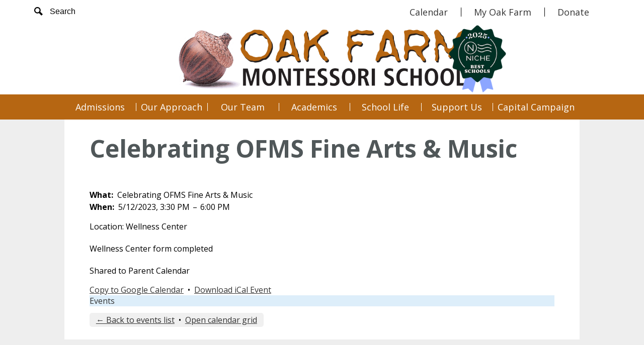

--- FILE ---
content_type: text/css
request_url: https://www.oakfarm.org/shared/main.css
body_size: 9242
content:
@charset "UTF-8";
@import url("https://fonts.googleapis.com/css2?family=Open+Sans+Condensed:wght@300;700&family=Open+Sans:ital,wght@0,400;0,700;1,400;1,700&display=swap");
body, body .dark, body .light, body table, body .neutral, body .pale {
  font-family: "Open Sans", sans-serif;
  font-size: 100%;
}

html {
  height: 100%;
}
body {
  display: -webkit-box;
  display: -webkit-flex;
  display: -ms-flexbox;
  display: flex;
  -webkit-box-direction: normal;
  -webkit-box-orient: vertical;
  -webkit-flex-direction: column;
  -ms-flex-direction: column;
  flex-direction: column;
  height: 100%;
  margin: 0;
}

.site-header,
.site-footer {
  -webkit-box-flex: none;
  -webkit-flex: none;
  -ms-flex: none;
  flex: none;
  z-index: 9;
}

.site-content {
  -webkit-box-flex: 1;
  -webkit-flex: 1 0 auto;
  -ms-flex: 1 0 auto;
  flex: 1 0 auto;
}
.site-content:focus {
  outline: none;
}

body {
  min-width: 320px;
  background-color: rgb(255, 255, 255);
  color: rgb(0, 0, 0);
}

.site-header {
  display: -webkit-box;
  display: -webkit-flex;
  display: -ms-flexbox;
  display: flex;
  -webkit-box-direction: normal;
  -webkit-box-orient: vertical;
  -webkit-flex-direction: column;
  -ms-flex-direction: column;
  flex-direction: column;
  -webkit-box-align: center;
  -ms-flex-align: center;
  -webkit-align-items: center;
  align-items: center;
  position: relative;
  z-index: 99;
}
.site-header .header-main-inner {
  box-sizing: border-box;
  margin-left: auto;
  margin-right: auto;
  width: 100%;
  max-width: 1024px;
  display: -webkit-box;
  display: -webkit-flex;
  display: -ms-flexbox;
  display: flex;
  -webkit-box-direction: normal;
  -webkit-box-orient: vertical;
  -webkit-flex-direction: column;
  -ms-flex-direction: column;
  flex-direction: column;
  -webkit-box-align: center;
  -ms-flex-align: center;
  -webkit-align-items: center;
  align-items: center;
  position: relative;
}
.site-header .skip-to-content-link {
  position: absolute;
  width: 1px;
  height: 1px;
  margin: -1px;
  padding: 0;
  border: 0;
  overflow: hidden;
  clip: rect(0 0 0 0);
}
.site-header .skip-to-content-link:focus {
  position: absolute;
  top: 0;
  left: 0;
  width: auto;
  height: auto;
  clip: auto;
}
.site-header .topbar {
  width: 100%;
}
@media screen and (min-width: 1024px) {
  .site-header .topbar {
    -webkit-box-ordinal-group: 0;
    -webkit-order: -1;
    -ms-flex-order: -1;
    order: -1;
  }
}
.site-header .topbar-inner {
  box-sizing: border-box;
  margin-left: auto;
  margin-right: auto;
  width: 100%;
  max-width: 1024px;
  display: -webkit-box;
  display: -webkit-flex;
  display: -ms-flexbox;
  display: flex;
  -ms-flex-pack: distribute;
  -webkit-justify-content: space-around;
  justify-content: space-around;
  -webkit-box-align: center;
  -ms-flex-align: center;
  -webkit-align-items: center;
  align-items: center;
  -webkit-flex-wrap: wrap;
  -ms-flex-wrap: wrap;
  flex-wrap: wrap;
}
.site-header .topbar-inner > * {
  margin-top: 5px;
  margin-bottom: 5px;
}
.site-header .header-secondary-nav .section-title {
  margin-top: 0;
  margin-bottom: 15px;
  font-weight: 400;
  font-size: 1.5rem;
}
.site-header .header-secondary-nav .links-list {
  margin: 0;
  padding: 0;
  list-style: none;
  display: -webkit-box;
  display: -webkit-flex;
  display: -ms-flexbox;
  display: flex;
  -webkit-box-pack: center;
  -ms-flex-pack: center;
  -webkit-justify-content: center;
  justify-content: center;
  -webkit-box-align: center;
  -ms-flex-align: center;
  -webkit-align-items: center;
  align-items: center;
  -webkit-flex-wrap: wrap;
  -ms-flex-wrap: wrap;
  flex-wrap: wrap;
}
.site-header .header-secondary-nav .link-item {
  padding: 0 8px;
}
.site-header .header-secondary-nav .link-item a {
  text-decoration: none;
}
.site-header .header-secondary-nav .link-item a:hover, .site-header .header-secondary-nav .link-item a:focus {
  text-decoration: underline;
}
.site-header .header-logo.logo-replacement a {
  background-repeat: no-repeat;
  background-position: center center;
  background-size: contain;
  display: block;
  overflow: hidden;
  height: 120px;
  width: 573px;
  max-width: 100%;
  white-space: nowrap;
  text-indent: 200%;
  font-size: 0.1rem;
  color: transparent;
  background-position: center center;
  background-repeat: no-repeat;
  background-image: url("/pics/header_logo.png");
}
.site-header .header-logo:not(.logo-replacement) a:before {
  content: "";
  display: block;
  -webkit-box-flex: none;
  -webkit-flex: none;
  -ms-flex: none;
  flex: none;
  background-repeat: no-repeat;
  background-position: center center;
  background-size: contain;
  width: 573px;
  height: 120px;
  margin-bottom: 15px;
  background-image: url("/pics/header_logo.png");
}
.site-header .header-title a {
  display: -webkit-inline-box;
  display: -webkit-inline-flex;
  display: -ms-inline-flexbox;
  display: inline-flex;
  -webkit-box-direction: normal;
  -webkit-box-orient: vertical;
  -webkit-flex-direction: column;
  -ms-flex-direction: column;
  flex-direction: column;
  -webkit-box-pack: center;
  -ms-flex-pack: center;
  -webkit-justify-content: center;
  justify-content: center;
  -webkit-box-align: center;
  -ms-flex-align: center;
  -webkit-align-items: center;
  align-items: center;
  max-width: 100%;
  text-decoration: none;
}
.site-header .header-title a .school-name-inner {
  max-width: 100%;
}
.site-header .marquee {
  white-space: nowrap;
  overflow: hidden;
  box-sizing: border-box;
}
.site-header .marquee .marquee-inner {
  display: inline-block;
  padding-left: 100%;
}
.site-header .marquee .marquee-inner:hover {
  animation-play-state: paused;
}
.site-header .marquee.marquee-speed-18 .marquee-inner {
  animation: marquee 15s linear infinite;
}
.site-header .marquee.marquee-speed-35 .marquee-inner {
  animation: marquee 30s linear infinite;
}
.site-header .marquee.marquee-speed-7 .marquee-inner {
  animation: marquee 7.5s linear infinite;
}
.site-header .marquee .marquee-content {
  float: left;
}
@keyframes marquee {
  0% {
    transform: translate(0, 0);
  }
  100% {
    transform: translate(-100%, 0);
  }
}
.site-header .sitenav.hamburger {
  width: 100%;
}
.site-header .sitenav.hamburger .nav-mobile-toggle {
  position: absolute;
  display: block;
  overflow: hidden;
  font-size: 0;
  border: none;
  background-color: transparent;
  cursor: pointer;
}
.site-header .sitenav.hamburger .nav-mobile-toggle .nav-mobile-toggle-inner {
  position: absolute;
  display: block;
  transition: 0.25s;
}
.site-header .sitenav.hamburger .nav-mobile-toggle:before, .site-header .sitenav.hamburger .nav-mobile-toggle:after {
  content: "";
  display: block;
  position: absolute;
  transition: 0.25s;
}
.site-header .sitenav.hamburger .nav-mobile-toggle.animated.open .nav-mobile-toggle-inner {
  transform: scaleX(0);
}
.site-header .sitenav.hamburger .nav-mobile-toggle.animated.open:before {
  transform: rotate(45deg);
}
.site-header .sitenav.hamburger .nav-mobile-toggle.animated.open:after {
  transform: rotate(-45deg);
}
.site-header .sitenav.hamburger .nav-menu {
  position: absolute;
  z-index: 99;
  width: 100%;
  overflow: hidden;
  max-height: 0;
  transition: max-height 0.8s;
}
.site-header .sitenav.hamburger.open .nav-menu {
  max-height: 2000px;
}
.site-header .sitenav.hamburger .nav-menu,
.site-header .sitenav.hamburger .sub-nav-group {
  margin: 0;
  padding: 0;
  list-style: none;
}
.site-header .sitenav.hamburger .nav-menu a,
.site-header .sitenav.hamburger .sub-nav-group a {
  display: -webkit-box;
  display: -webkit-flex;
  display: -ms-flexbox;
  display: flex;
  -webkit-box-align: center;
  -ms-flex-align: center;
  -webkit-align-items: center;
  align-items: center;
  padding: 0.5em;
  text-decoration: none;
}
.site-header .sitenav.hamburger .sub-nav {
  display: none;
}
.site-header .sitenav.hamburger .sub-nav a {
  padding-left: 1.5em;
}
.site-header .sitenav.hamburger .sub-nav.open {
  display: block;
}
.site-header .sitenav.hamburger .sub-nav .flyout-group {
  margin: 0;
  padding: 0;
  list-style: none;
}
.site-header .sitenav.hamburger .sub-nav .flyout-group a {
  padding-left: 2.5em;
}
.site-header .sitenav.column {
  width: 100%;
}
.site-header .sitenav.column .nav-mobile-toggle {
  position: absolute;
  display: block;
  overflow: hidden;
  font-size: 0;
  border: none;
  background-color: transparent;
  cursor: pointer;
}
.site-header .sitenav.column .nav-mobile-toggle .nav-mobile-toggle-inner {
  position: absolute;
  display: block;
  transition: 0.25s;
}
.site-header .sitenav.column .nav-mobile-toggle:before, .site-header .sitenav.column .nav-mobile-toggle:after {
  content: "";
  display: block;
  position: absolute;
  transition: 0.25s;
}
.site-header .sitenav.column .nav-mobile-toggle.animated.open .nav-mobile-toggle-inner {
  transform: scaleX(0);
}
.site-header .sitenav.column .nav-mobile-toggle.animated.open:before {
  transform: rotate(45deg);
}
.site-header .sitenav.column .nav-mobile-toggle.animated.open:after {
  transform: rotate(-45deg);
}
.site-header .sitenav.column .nav-menu {
  position: absolute;
  z-index: 99;
  width: 100%;
  overflow: hidden;
  max-height: 0;
  transition: max-height 0.8s;
}
.site-header .sitenav.column.open .nav-menu {
  max-height: 2000px;
}
.site-header .sitenav.column .nav-menu,
.site-header .sitenav.column .sub-nav-group {
  margin: 0;
  padding: 0;
  list-style: none;
}
.site-header .sitenav.column .nav-menu a,
.site-header .sitenav.column .sub-nav-group a {
  display: -webkit-box;
  display: -webkit-flex;
  display: -ms-flexbox;
  display: flex;
  -webkit-box-align: center;
  -ms-flex-align: center;
  -webkit-align-items: center;
  align-items: center;
  padding: 0.5em;
  text-decoration: none;
}
.site-header .sitenav.column .sub-nav {
  display: none;
}
.site-header .sitenav.column .sub-nav a {
  padding-left: 1.5em;
}
.site-header .sitenav.column .sub-nav.open {
  display: block;
}
.site-header .sitenav.column .sub-nav .flyout-group {
  margin: 0;
  padding: 0;
  list-style: none;
}
.site-header .sitenav.column .sub-nav .flyout-group a {
  padding-left: 2.5em;
}
@media screen and (max-width: 1023px) {
  .site-header .sitenav.column:not(.open) .nav-menu {
    visibility: hidden;
  }
}
@media screen and (min-width: 1024px) {
  .site-header .sitenav.column {
    position: static;
  }
  .site-header .sitenav.column .nav-mobile-toggle {
    display: none;
  }
  .site-header .sitenav.column .nav-menu {
    display: -webkit-box;
    display: -webkit-flex;
    display: -ms-flexbox;
    display: flex;
    box-sizing: border-box;
    margin-left: auto;
    margin-right: auto;
    width: 100%;
    max-width: 1024px;
    position: relative;
    max-height: none;
    overflow: visible;
  }
  .site-header .sitenav.column .sub-nav a {
    padding: 0.5em;
  }
}
.site-header .sitenav.column .nav-item {
  position: relative;
}
@media screen and (min-width: 1024px) {
  .site-header .sitenav.column {
    position: relative;
  }
  .site-header .sitenav.column .nav-menu {
    position: relative;
  }
  .site-header .sitenav.column .sub-nav-group {
    display: -webkit-box;
    display: -webkit-flex;
    display: -ms-flexbox;
    display: flex;
    -webkit-flex-wrap: wrap;
    -ms-flex-wrap: wrap;
    flex-wrap: wrap;
    width: 12.5em;
  }
  .site-header .sitenav.column .sub-nav {
    position: absolute;
  }
  .site-header .sitenav.column .sub-nav a {
    width: 11.5em;
  }
  .site-header .sitenav.column .sub-nav .flyout-group a {
    width: 10.5em;
    padding-left: 1.5em;
  }
}
.site-header .sitenav.megamenu {
  width: 100%;
}
.site-header .sitenav.megamenu .nav-mobile-toggle {
  position: absolute;
  display: block;
  overflow: hidden;
  font-size: 0;
  border: none;
  background-color: transparent;
  cursor: pointer;
}
.site-header .sitenav.megamenu .nav-mobile-toggle .nav-mobile-toggle-inner {
  position: absolute;
  display: block;
  transition: 0.25s;
}
.site-header .sitenav.megamenu .nav-mobile-toggle:before, .site-header .sitenav.megamenu .nav-mobile-toggle:after {
  content: "";
  display: block;
  position: absolute;
  transition: 0.25s;
}
.site-header .sitenav.megamenu .nav-mobile-toggle.animated.open .nav-mobile-toggle-inner {
  transform: scaleX(0);
}
.site-header .sitenav.megamenu .nav-mobile-toggle.animated.open:before {
  transform: rotate(45deg);
}
.site-header .sitenav.megamenu .nav-mobile-toggle.animated.open:after {
  transform: rotate(-45deg);
}
.site-header .sitenav.megamenu .nav-menu {
  position: absolute;
  z-index: 99;
  width: 100%;
  overflow: hidden;
  max-height: 0;
  transition: max-height 0.8s;
}
.site-header .sitenav.megamenu.open .nav-menu {
  max-height: 2000px;
}
.site-header .sitenav.megamenu .nav-menu,
.site-header .sitenav.megamenu .sub-nav-group {
  margin: 0;
  padding: 0;
  list-style: none;
}
.site-header .sitenav.megamenu .nav-menu a,
.site-header .sitenav.megamenu .sub-nav-group a {
  display: -webkit-box;
  display: -webkit-flex;
  display: -ms-flexbox;
  display: flex;
  -webkit-box-align: center;
  -ms-flex-align: center;
  -webkit-align-items: center;
  align-items: center;
  padding: 0.5em;
  text-decoration: none;
}
.site-header .sitenav.megamenu .sub-nav {
  display: none;
}
.site-header .sitenav.megamenu .sub-nav a {
  padding-left: 1.5em;
}
.site-header .sitenav.megamenu .sub-nav.open {
  display: block;
}
.site-header .sitenav.megamenu .sub-nav .flyout-group {
  margin: 0;
  padding: 0;
  list-style: none;
}
.site-header .sitenav.megamenu .sub-nav .flyout-group a {
  padding-left: 2.5em;
}
@media screen and (max-width: 1023px) {
  .site-header .sitenav.megamenu:not(.open) .nav-menu {
    visibility: hidden;
  }
}
@media screen and (min-width: 1024px) {
  .site-header .sitenav.megamenu {
    position: static;
  }
  .site-header .sitenav.megamenu .nav-mobile-toggle {
    display: none;
  }
  .site-header .sitenav.megamenu .nav-menu {
    display: -webkit-box;
    display: -webkit-flex;
    display: -ms-flexbox;
    display: flex;
    box-sizing: border-box;
    margin-left: auto;
    margin-right: auto;
    width: 100%;
    max-width: 1024px;
    position: relative;
    max-height: none;
    overflow: visible;
  }
  .site-header .sitenav.megamenu .sub-nav a {
    padding: 0.5em;
  }
}
@media screen and (min-width: 1024px) {
  .site-header .sitenav.megamenu .sub-nav {
    position: absolute;
    left: 0;
  }
  .site-header .sitenav.megamenu .sub-nav.open {
    display: -webkit-box;
    display: -webkit-flex;
    display: -ms-flexbox;
    display: flex;
    -webkit-box-align: start;
    -ms-flex-align: start;
    -webkit-align-items: flex-start;
    align-items: flex-start;
  }
  .site-header .sitenav.megamenu .sub-nav .sub-nav-group {
    display: -webkit-box;
    display: -webkit-flex;
    display: -ms-flexbox;
    display: flex;
    -webkit-flex-wrap: wrap;
    -ms-flex-wrap: wrap;
    flex-wrap: wrap;
    -webkit-box-flex: none;
    -webkit-flex: none;
    -ms-flex: none;
    flex: none;
  }
  .site-header .sitenav.megamenu .sub-nav .sub-nav-group > li {
    width: 100%;
  }
  .site-header .sitenav.megamenu .sub-nav .sub-nav-group > li a {
    margin: 0 1em;
  }
  .site-header .sitenav.megamenu .sub-nav .mm-extra-content {
    -webkit-box-flex: 1;
    -webkit-flex: 1;
    -ms-flex: 1;
    flex: 1;
  }
  .site-header .sitenav.megamenu .sub-nav .mm-image {
    width: 100%;
  }
}
@media screen and (min-width: 1024px) {
  .site-header .sitenav.megamenu .sub-nav {
    right: 0;
  }
}
@media screen and (max-width: 1023px) {
  .site-header .sitenav.megamenu .mm-extra-content {
    display: none;
  }
}
.site-header .sitenav.megamenu .contact-info {
  -webkit-box-direction: normal;
  -webkit-box-orient: vertical;
  -webkit-flex-direction: column;
  -ms-flex-direction: column;
  flex-direction: column;
  -webkit-box-align: start;
  -ms-flex-align: start;
  -webkit-align-items: flex-start;
  align-items: flex-start;
  margin: 1em;
}
.site-header .sitenav.megamenu .contact-info .header-contact-link {
  display: -webkit-inline-box;
  display: -webkit-inline-flex;
  display: -ms-inline-flexbox;
  display: inline-flex;
  padding: 0;
}
.site-header .sitenav.megamenu .map-container {
  position: relative;
  display: block;
  margin: 1em;
  min-height: 250px;
}
.site-header .sitenav.megamenu .map-container iframe {
  position: absolute;
  top: 0;
  left: 0;
  width: 100%;
  height: 100%;
}
@media screen and (min-width: 1024px) {
  .site-header .sitenav.megamenu .contact-info {
    margin: 0 0 0 1em;
    padding: 0.5em;
    width: 40% !important;
  }
  .site-header .sitenav.megamenu .map-container {
    margin: 0;
  }
}
@media screen and (max-width: 1023px) {
  .site-header .sitenav .icon-only svg {
    display: none;
  }
}
@media screen and (min-width: 1024px) {
  .site-header .sitenav .icon-only .nav-item-inner {
    display: block;
    width: 24px;
    height: 24px;
    overflow: hidden;
  }
  .site-header .sitenav .icon-only .nav-item-inner svg {
    display: block;
    width: 24px;
    height: 24px;
    margin: 0;
  }
}
@media screen and (min-width: 1024px) {
  .site-header.fixed-header {
    position: fixed;
    top: 0;
    left: 0;
    width: 100%;
  }
}

.content-pages-banner {
  -webkit-box-flex: none;
  -webkit-flex: none;
  -ms-flex: none;
  flex: none;
  background-repeat: no-repeat;
  background-position: center center;
  background-size: cover;
  width: 100%;
}
@media screen and (max-width: 1023px) {
  .content-pages-banner {
    display: none;
  }
}
.content-pages-banner .caption {
  position: absolute;
  width: 1px;
  height: 1px;
  margin: -1px;
  padding: 0;
  border: 0;
  overflow: hidden;
  clip: rect(0 0 0 0);
}

.index-title {
  position: absolute;
  width: 1px;
  height: 1px;
  margin: -1px;
  padding: 0;
  border: 0;
  overflow: hidden;
  clip: rect(0 0 0 0);
}

#content_main {
  position: relative;
  z-index: 9;
  padding-top: 25px;
  padding-bottom: 25px;
  padding-left: 5%;
  padding-right: 5%;
  min-height: 400px;
  overflow: visible;
  margin-top: 20px;
  margin-bottom: 20px;
  background-color: rgb(255, 255, 255);
  box-shadow: rgba(0, 0, 0, 0.15) 0 0 15px;
}
#content_main .pages-left-column-wrapper {
  overflow: hidden;
}
@media screen and (max-width: 1023px) {
  #content_main table {
    display: block;
    overflow-x: auto;
  }
  #content_main .bell-schedule {
    display: table;
  }
  #content_main .pages-column .stack-photo figcaption,
  #content_main .slideshow-wrapper .slide .slide-caption {
    font-size: 0.85em;
  }
  #content_main .video-list-top #controls2,
  #content_main .video-list-top #controls3 {
    width: auto;
  }
  #content_main #more-videos {
    display: none;
  }
  #content_main #staff_list_public .user-info-wrapper span[id*=staff] {
    display: block;
  }
  #content_main #staff_list_public .user-info-wrapper .user-position-public {
    display: block;
    margin-left: 0;
    width: 100%;
  }
  #content_main #staff_list_public .user-info-wrapper p {
    display: block;
    float: left;
    width: 100%;
  }
}
@media screen and (max-width: 767px) {
  #content_main .news-list article .column {
    width: 100%;
  }
  #content_main .show-news .attached-images {
    float: none;
    margin: 0 auto 1em;
  }
  #content_main .single-video #big-video,
  #content_main .below-start #big-video {
    width: 100% !important;
  }
  #content_main .video-list .thumb_wrap {
    display: block;
    float: none;
  }
  #content_main .video-list li .description {
    padding-left: 0;
  }
  #content_main .video-list li .video-list-date {
    padding-left: 0;
  }
  #content_main .bell-schedule {
    width: 100%;
  }
  #content_main .pages-column .stack-photo figcaption,
  #content_main .slideshow-wrapper .slide .slide-caption {
    font-size: 0.7em;
  }
  #content_main .video-list-top .controls,
  #content_main .video-list-top #controls2,
  #content_main .video-list-top #controls3 {
    display: none;
  }
  #content_main #album_thumbnails table img {
    width: 90%;
    height: auto;
    position: relative;
  }
  #content_main #edlio_search_form {
    max-width: 400px;
    width: auto;
  }
  #content_main #edlio_search_form input {
    width: 200px;
  }
  #content_main #contact_form {
    width: 100%;
  }
  #content_main #contact_form table {
    display: table;
    font-size: 12px;
    width: 280px !important;
  }
  #content_main #contact_form #f_name {
    width: 200px !important;
  }
  #content_main #contact_form #f_email {
    width: 200px !important;
  }
  #content_main #contact_form #f_message {
    width: 200px !important;
  }
  #content_main #calendar_wrapper .right-column {
    float: none;
    width: 100%;
  }
  #content_main #calendar_wrapper .right-column #calendar_grid table {
    display: table;
  }
  #content_main .pages-column .page-block-text,
  #content_main .pages-column .page-block-photos {
    width: 100%;
  }
  #content_main .pages-left-column-wrapper {
    margin-left: 0 !important;
    float: none;
  }
  #content_main .pages-left-column-wrapper .pages-left-column {
    margin-left: 0 !important;
  }
  #content_main .pages-right-column {
    float: none;
    width: 100% !important;
    margin: 0 auto;
    display: -webkit-box;
    display: -webkit-flex;
    display: -ms-flexbox;
    display: flex;
    -webkit-box-direction: normal;
    -webkit-box-orient: vertical;
    -webkit-flex-direction: column;
    -ms-flex-direction: column;
    flex-direction: column;
  }
}
.index #content_main {
  width: 100%;
  max-width: 100%;
  padding: 0;
  margin: 0;
}
#content_main .pages-content-wrapper {
  overflow: visible;
}
#content_main img.sub {
  border: none;
}
@media screen and (min-width: 1024px) {
  #content_main {
    box-sizing: border-box;
    margin-left: auto;
    margin-right: auto;
    width: 100%;
    max-width: 1024px;
    padding-left: 50px;
    padding-right: 50px;
  }
}
.index #content_main {
  background-color: transparent;
  box-shadow: none;
}
#content_main .right-column-page-navigation {
  margin-bottom: 1.25em;
}
@media screen and (max-width: 767px) {
  #content_main .right-column-page-navigation {
    margin: 20px auto;
  }
}
#content_main .right-column-page-navigation ul {
  margin: 0;
  padding: 0;
  list-style: none;
  margin: 0;
  padding: 0;
}
#content_main .right-column-page-navigation a {
  text-decoration: none;
  color: inherit;
  display: block;
  font-weight: 400;
  padding: 0.8em 6% 0.8em 10%;
  width: 84%;
  margin: 0;
  line-height: auto;
}
#content_main .right-column-page-navigation a:hover, #content_main .right-column-page-navigation a:focus {
  text-decoration: underline;
}
#content_main .right-column-page-navigation a .inner {
  text-decoration: none;
}
#content_main .right-column-page-navigation a .inner:hover, #content_main .right-column-page-navigation a .inner:focus {
  text-decoration: underline;
}

.homepage-row.bg-image,
.footer-row.bg-image {
  background-repeat: no-repeat;
  background-position: center center;
  background-size: cover;
}
.homepage-row *[class$=row-inner],
.footer-row *[class$=row-inner] {
  position: relative;
}
.homepage-row *[class$=-column],
.footer-row *[class$=-column] {
  -webkit-box-flex: 1;
  -webkit-flex: 1;
  -ms-flex: 1;
  flex: 1;
  max-width: 100%;
}
.homepage-row.convert-small *[class$=row-inner],
.footer-row.convert-small *[class$=row-inner] {
  display: -webkit-box;
  display: -webkit-flex;
  display: -ms-flexbox;
  display: flex;
}
@media screen and (min-width: 768px) {
  .homepage-row.convert-mid *[class$=row-inner],
  .footer-row.convert-mid *[class$=row-inner] {
    display: -webkit-box;
    display: -webkit-flex;
    display: -ms-flexbox;
    display: flex;
  }
  .homepage-row.convert-mid *[class$=row-inner] .content-container,
  .footer-row.convert-mid *[class$=row-inner] .content-container {
    width: 100%;
  }
}
@media screen and (min-width: 1024px) {
  .homepage-row.convert-large *[class$=row-inner],
  .footer-row.convert-large *[class$=row-inner] {
    display: -webkit-box;
    display: -webkit-flex;
    display: -ms-flexbox;
    display: flex;
  }
  .homepage-row.convert-large *[class$=row-inner] .content-container,
  .footer-row.convert-large *[class$=row-inner] .content-container {
    width: 100%;
  }
}
@media screen and (min-width: 1350px) {
  .homepage-row.convert-max *[class$=row-inner],
  .footer-row.convert-max *[class$=row-inner] {
    display: -webkit-box;
    display: -webkit-flex;
    display: -ms-flexbox;
    display: flex;
  }
  .homepage-row.convert-max *[class$=row-inner] .content-container,
  .footer-row.convert-max *[class$=row-inner] .content-container {
    width: 100%;
  }
}
@media screen and (min-width: 1024px) {
  .homepage-row.width-constrain-row *[class$=row-inner],
  .footer-row.width-constrain-row *[class$=row-inner] {
    box-sizing: border-box;
    margin-left: auto;
    margin-right: auto;
    width: 100%;
    max-width: 1024px;
  }
}
.homepage-row.padded-row,
.footer-row.padded-row {
  padding-left: 10px;
  padding-right: 10px;
}

.content-container {
  padding-top: 25px;
  padding-bottom: 25px;
}
.content-container a {
  text-decoration: none;
}
.content-container a:hover, .content-container a:focus {
  text-decoration: underline;
}
.content-container .section-title {
  margin-top: 0;
  margin-bottom: 25px;
  font-weight: 400;
  font-size: 2rem;
  text-align: center;
}
.content-container .section-title a {
  display: inline-block;
  width: auto;
  margin: 0;
  padding: 0;
  color: inherit;
}
.content-container .item-name {
  margin-top: 0;
}
.content-container .item-name a {
  color: inherit;
}
@media screen and (min-width: 768px) {
  .content-container {
    padding-top: 40px;
    padding-bottom: 40px;
  }
  .content-container .section-title {
    margin-bottom: 40px;
    font-size: 3rem;
  }
}

.item-summary {
  box-sizing: border-box;
  max-width: 100%;
  padding-left: 10px;
  padding-right: 10px;
}
@media screen and (min-width: 1024px) {
  .item-summary {
    padding-left: 0;
    padding-right: 0;
  }
}

.read-more-links-group {
  display: -webkit-box;
  display: -webkit-flex;
  display: -ms-flexbox;
  display: flex;
  -webkit-box-pack: center;
  -ms-flex-pack: center;
  -webkit-justify-content: center;
  justify-content: center;
}

.site-footer .footer-inner {
  box-sizing: border-box;
  margin-left: auto;
  margin-right: auto;
  width: 100%;
  max-width: 1024px;
  text-align: center;
}
.site-footer .footer-logo {
  display: -webkit-box;
  display: -webkit-flex;
  display: -ms-flexbox;
  display: flex;
  -webkit-box-direction: normal;
  -webkit-box-orient: vertical;
  -webkit-flex-direction: column;
  -ms-flex-direction: column;
  flex-direction: column;
  -webkit-box-align: center;
  -ms-flex-align: center;
  -webkit-align-items: center;
  align-items: center;
  -webkit-box-flex: none;
  -webkit-flex: none;
  -ms-flex: none;
  flex: none;
  margin-bottom: 15px;
}
.site-footer .footer-logo.logo-replacement {
  background-repeat: no-repeat;
  background-position: center center;
  background-size: contain;
  display: block;
  overflow: hidden;
  height: 90px;
  width: 426px;
  max-width: 100%;
  white-space: nowrap;
  text-indent: 200%;
  font-size: 0.1rem;
  color: transparent;
  background-position: center center;
  background-repeat: no-repeat;
  background-image: url("/pics/header_logo.png");
}
.site-footer .footer-logo:not(.logo-replacement):before {
  content: "";
  display: block;
  -webkit-box-flex: none;
  -webkit-flex: none;
  -ms-flex: none;
  flex: none;
  background-repeat: no-repeat;
  background-position: center center;
  background-size: contain;
  width: 426px;
  height: 90px;
  margin-bottom: 15px;
  background-image: url("/pics/header_logo.png");
}
@media screen and (min-width: 768px) {
  .site-footer .footer-logo:not(.logo-replacement).logo-orientation-horizontal {
    -webkit-box-direction: normal;
    -webkit-box-orient: horizontal;
    -webkit-flex-direction: row;
    -ms-flex-direction: row;
    flex-direction: row;
    -webkit-box-pack: center;
    -ms-flex-pack: center;
    -webkit-justify-content: center;
    justify-content: center;
  }
  .site-footer .footer-logo:not(.logo-replacement).logo-orientation-horizontal:before {
    margin-bottom: 0;
    margin-right: 15px;
  }
}
.site-footer .footer-title {
  font-size: 1.5rem;
}
@media screen and (min-width: 768px) {
  .site-footer .footer-title {
    font-size: 2.25rem;
  }
}
@media screen and (min-width: 1024px) {
  .site-footer .footer-title {
    font-size: 3rem;
  }
}
.site-footer .footer-title .school-name-inner {
  max-width: 100%;
}
.site-footer .footer-map-container {
  position: relative;
  height: 200px;
  width: 90%;
}
.site-footer .footer-map-container iframe {
  position: absolute;
  top: 0;
  left: 0;
  width: 100%;
  height: 100%;
}
@media screen and (min-width: 768px) {
  .site-footer .footer-map-container {
    width: 100%;
  }
}
.site-footer .footer-address {
  display: -webkit-box;
  display: -webkit-flex;
  display: -ms-flexbox;
  display: flex;
  -webkit-box-direction: normal;
  -webkit-box-orient: vertical;
  -webkit-flex-direction: column;
  -ms-flex-direction: column;
  flex-direction: column;
  -ms-flex-pack: distribute;
  -webkit-justify-content: space-around;
  justify-content: space-around;
  -webkit-box-align: center;
  -ms-flex-align: center;
  -webkit-align-items: center;
  align-items: center;
  -webkit-flex-wrap: wrap;
  -ms-flex-wrap: wrap;
  flex-wrap: wrap;
  margin-bottom: 15px;
  text-align: center;
}
.site-footer .footer-address .footer-info-block {
  max-width: 100%;
}
.site-footer .footer-address a {
  color: inherit;
}
.site-footer .footer-address svg {
  width: 12px;
  height: 12px;
  margin-right: 5px;
}
.site-footer .footer-secondary-nav {
  margin-bottom: 15px;
}
.site-footer .footer-secondary-nav .section-title {
  margin-top: 0;
  margin-bottom: 15px;
  font-weight: 400;
  font-size: 1.5rem;
}
.site-footer .footer-secondary-nav .links-list {
  margin: 0;
  padding: 0;
  list-style: none;
  display: -webkit-box;
  display: -webkit-flex;
  display: -ms-flexbox;
  display: flex;
  -webkit-box-pack: center;
  -ms-flex-pack: center;
  -webkit-justify-content: center;
  justify-content: center;
  -webkit-box-align: center;
  -ms-flex-align: center;
  -webkit-align-items: center;
  align-items: center;
  -webkit-flex-wrap: wrap;
  -ms-flex-wrap: wrap;
  flex-wrap: wrap;
}
.site-footer .footer-secondary-nav .link-item {
  padding: 0 8px;
}
.site-footer .footer-secondary-nav .link-item a {
  text-decoration: none;
}
.site-footer .footer-secondary-nav .link-item a:hover, .site-footer .footer-secondary-nav .link-item a:focus {
  text-decoration: underline;
}
.site-footer .powered-by-edlio-logo.edlio-logo-horiz {
  display: block;
  width: 140px;
  height: 20px;
  overflow: hidden;
}
.site-footer .powered-by-edlio-logo.edlio-logo-horiz svg {
  display: block;
  width: 140px;
  height: 20px;
  margin: 0;
}
.site-footer .powered-by-edlio-logo.edlio-logo-stacked {
  display: block;
  width: 80px;
  height: 30px;
  overflow: hidden;
}
.site-footer .powered-by-edlio-logo.edlio-logo-stacked svg {
  display: block;
  width: 80px;
  height: 30px;
  margin: 0;
}
.site-footer .scholantis-logo {
  display: block;
  width: 160px;
  height: 35px;
  overflow: hidden;
}
.site-footer .scholantis-logo svg {
  display: block;
  width: 160px;
  height: 35px;
  margin: 0;
}
.site-footer .footer-bottom-inner {
  box-sizing: border-box;
  margin-left: auto;
  margin-right: auto;
  width: 100%;
  max-width: 1024px;
  display: -webkit-box;
  display: -webkit-flex;
  display: -ms-flexbox;
  display: flex;
  -ms-flex-pack: distribute;
  -webkit-justify-content: space-around;
  justify-content: space-around;
  -webkit-box-align: center;
  -ms-flex-align: center;
  -webkit-align-items: center;
  align-items: center;
  -webkit-flex-wrap: wrap;
  -ms-flex-wrap: wrap;
  flex-wrap: wrap;
}
.site-footer .footer-bottom-inner > * {
  margin-top: 5px;
  margin-bottom: 5px;
}

.site-search-field {
  display: -webkit-inline-box;
  display: -webkit-inline-flex;
  display: -ms-inline-flexbox;
  display: inline-flex;
  height: 18px;
}
.site-search-field .site-search-field-input {
  margin: 0;
  border: none;
  vertical-align: top;
  background: transparent;
  -webkit-appearance: none;
  box-sizing: content-box;
}
.site-search-field .site-search-button {
  display: block;
  padding: 0;
  margin: 0;
  background: transparent;
  border: none;
  cursor: pointer;
}
.site-search-field .site-search-field-input {
  height: 18px;
  width: 100px;
  padding: 0 10px;
  line-height: 18px;
  color: inherit;
}
.site-search-field .site-search-field-input::-webkit-input-placeholder {
  color: inherit;
}
.site-search-field .site-search-field-input::-webkit-search-decoration {
  -webkit-appearance: none;
}
.site-search-field .site-search-button svg {
  width: 12px;
  height: 12px;
  padding: 3px;
  fill: rgb(0, 0, 0);
}

#mobile_nav {
  display: -webkit-box;
  display: -webkit-flex;
  display: -ms-flexbox;
  display: flex;
  -ms-flex-pack: distribute;
  -webkit-justify-content: space-around;
  justify-content: space-around;
  position: fixed;
  z-index: 999;
  bottom: 0;
  left: 0;
  width: 100%;
  height: 64px;
}
#mobile_nav a {
  display: -webkit-box;
  display: -webkit-flex;
  display: -ms-flexbox;
  display: flex;
  -webkit-box-direction: normal;
  -webkit-box-orient: vertical;
  -webkit-flex-direction: column;
  -ms-flex-direction: column;
  flex-direction: column;
  -webkit-box-pack: center;
  -ms-flex-pack: center;
  -webkit-justify-content: center;
  justify-content: center;
  -webkit-box-align: center;
  -ms-flex-align: center;
  -webkit-align-items: center;
  align-items: center;
  font-size: 0.75em;
  text-decoration: none;
}
#mobile_nav a svg {
  width: 28px;
  height: 28px;
  margin-bottom: 5px;
}
@media screen and (min-width: 768px) {
  #mobile_nav {
    display: none;
  }
}
@media screen and (max-width: 767px) {
  #footer_main {
    padding-bottom: 64px;
  }
}

.edlio-login-link {
  display: -webkit-inline-box;
  display: -webkit-inline-flex;
  display: -ms-inline-flexbox;
  display: inline-flex;
  text-decoration: none;
}
.edlio-login-link .edlio-logo {
  display: block;
  width: 30px;
  height: 20px;
  overflow: hidden;
  padding-right: 4px;
  margin-right: 4px;
  border-right: 2px solid transparent;
}
.edlio-login-link .edlio-logo svg {
  display: block;
  width: 30px;
  height: 20px;
  margin: 0;
}
.slick-container {
  position: relative;
  display: block;
  box-sizing: border-box;
  -webkit-touch-callout: none;
  -webkit-user-select: none;
  -khtml-user-select: none;
  -moz-user-select: none;
  -ms-user-select: none;
  user-select: none;
  -ms-touch-action: pan-y;
  touch-action: pan-y;
  -webkit-tap-highlight-color: transparent;
}
.slick-container .slick-arrow:before {
  border-color: rgb(0, 0, 0);
}
.slick-container .slick-arrow:before {
  content: "";
  display: block;
  position: absolute;
  top: 50%;
  width: 12px;
  height: 12px;
  border-top-style: solid;
  border-top-width: 2px;
}
.slick-container .slick-arrow.slick-prev:before {
  transform: rotate(-45deg) translateZ(1px) translateX(-4px) translateY(-4px);
  transform-origin: top left;
  border-left-style: solid;
  border-left-width: 2px;
  left: 50%;
}
.slick-container .slick-arrow.slick-next:before {
  transform: rotate(45deg) translateZ(1px) translateX(4px) translateY(-4px);
  transform-origin: top right;
  border-right-style: solid;
  border-right-width: 2px;
  right: 50%;
}
.slick-container .slick-list {
  width: calc(100% - 25px * 2);
  margin: 0 25px;
}
.slick-container .slick-arrow {
  width: 20px;
  height: 30px;
  top: calc(50% - 30px / 2);
}
.slick-container .slick-dots li button:before {
  color: rgb(182, 102, 18);
}
.slick-container .slick-dots.number-dots li button {
  background: rgb(182, 102, 18);
}
.slick-container .slick-dots.number-dots li.slick-active button {
  color: rgb(182, 102, 18);
}
.slick-container .slick-dots li.slick-active button:before {
  color: rgb(238, 238, 238);
}
.slick-container .slick-dots.number-dots li button {
  color: rgb(238, 238, 238);
}
.slick-container .slick-dots.number-dots li.slick-active button {
  background: rgb(238, 238, 238);
}
.slick-container .slick-slider {
  position: relative;
}
.slick-container .slick-list {
  position: relative;
  overflow: hidden;
  display: block;
  padding: 0;
}
.slick-container .slick-list:focus {
  outline: none;
}
.slick-container .slick-list.dragging {
  cursor: pointer;
  cursor: hand;
}
.slick-container .slick-slider .slick-track,
.slick-container .slick-slider .slick-list {
  -webkit-transform: translate3d(0, 0, 0);
  -moz-transform: translate3d(0, 0, 0);
  -ms-transform: translate3d(0, 0, 0);
  -o-transform: translate3d(0, 0, 0);
  transform: translate3d(0, 0, 0);
}
.slick-container .slick-track {
  display: -webkit-box;
  display: -webkit-flex;
  display: -ms-flexbox;
  display: flex;
  position: relative;
  left: 0;
  top: 0;
  margin: 0 auto;
}
.slick-container .slick-slide {
  position: relative;
  height: 100%;
  min-height: 1px;
}
.slick-container .slick-slide img {
  display: block;
}
.slick-container .slick-slide.slick-loading img {
  display: none;
}
.slick-container .slick-slide.dragging img {
  pointer-events: none;
}
.slick-container .slick-arrow {
  background-repeat: no-repeat;
  background-position: center center;
  background-size: contain;
  display: block;
  overflow: hidden;
  max-width: 100%;
  white-space: nowrap;
  text-indent: 200%;
  font-size: 0.1rem;
  color: transparent;
  background-position: center center;
  background-repeat: no-repeat;
  position: absolute;
  z-index: 9999;
  border: none;
  background-color: transparent;
}
.slick-container .slick-arrow:hover {
  cursor: pointer;
}
.slick-container .slick-arrow.slick-prev {
  left: 0;
}
.slick-container .slick-arrow.slick-next {
  right: 0;
}
.slick-container .slick-arrow.slick-hidden {
  display: none;
}
.slick-container .slick-hidden {
  position: absolute;
  width: 1px;
  height: 1px;
  margin: -1px;
  padding: 0;
  border: 0;
  overflow: hidden;
  clip: rect(0 0 0 0);
}
.slick-container .slick-dots {
  margin: 0;
  padding: 0;
  list-style: none;
  display: -webkit-box;
  display: -webkit-flex;
  display: -ms-flexbox;
  display: flex;
  -webkit-box-pack: center;
  -ms-flex-pack: center;
  -webkit-justify-content: center;
  justify-content: center;
  -webkit-box-align: center;
  -ms-flex-align: center;
  -webkit-align-items: center;
  align-items: center;
  -webkit-flex-wrap: wrap;
  -ms-flex-wrap: wrap;
  flex-wrap: wrap;
  z-index: 9999;
  text-align: center;
}
.slick-container .slick-dots li {
  position: relative;
  display: inline-block;
  height: 20px;
  width: 20px;
  cursor: pointer;
}
.slick-container .slick-dots li button {
  display: block;
  height: 20px;
  width: 20px;
  padding: 5px;
  outline-width: none;
  font-size: 0px;
  line-height: 0px;
  color: transparent;
  border: 0;
  cursor: pointer;
  background: none transparent;
}
.slick-container .slick-dots li button:hover, .slick-container .slick-dots li button:focus {
  outline-width: 5px;
}
.slick-container .slick-dots li button:before {
  content: "•";
  position: absolute;
  top: 0;
  left: 0;
  width: 20px;
  height: 20px;
  line-height: 20px;
  font-size: 2rem;
  text-align: center;
}
.slick-container .slick-dots.number-dots li button {
  font-size: 0.75em;
}
.slick-container .slick-dots.number-dots li button:before {
  display: none;
}
.slick-container .slick-loading .slick-track,
.slick-container .slick-loading .slick-slide {
  visibility: hidden;
}
.slick-container .slick-vertical .slick-track {
  display: block;
}
.slick-container [dir=rtl] .slick-track {
  -webkit-box-direction: reverse;
  -webkit-box-orient: horizontal;
  -webkit-flex-direction: row-reverse;
  -ms-flex-direction: row-reverse;
  flex-direction: row-reverse;
}
@media screen and (min-width: 768px) {
  .slick-container .slick-dots li {
    margin: 0.5em;
  }
}

.hidden {
  position: absolute;
  width: 1px;
  height: 1px;
  margin: -1px;
  padding: 0;
  border: 0;
  overflow: hidden;
  clip: rect(0 0 0 0);
}

.site-header1a {
  padding-bottom: 15px;
}
.site-header1a .header-title {
  box-sizing: border-box;
  margin-left: auto;
  margin-right: auto;
  width: 100%;
  max-width: 1024px;
  padding-top: 15px;
  text-align: center;
}
.site-header1a .header-title a {
  font-size: 1.5rem;
}
@media screen and (min-width: 768px) {
  .site-header1a .header-title a {
    font-size: 2.25rem;
  }
}
@media screen and (min-width: 1024px) {
  .site-header1a .header-title a {
    font-size: 3rem;
  }
}
@media screen and (min-width: 768px) {
  .site-header1a {
    padding-bottom: 0;
  }
  .site-header1a .header-title {
    padding-top: 25px;
    padding-bottom: 25px;
  }
  .site-header1a .header-title a {
    -webkit-box-direction: normal;
    -webkit-box-orient: horizontal;
    -webkit-flex-direction: row;
    -ms-flex-direction: row;
    flex-direction: row;
  }
  .site-header1a .header-title.header-logo:not(.logo-replacement) a:before {
    margin-bottom: 0;
    margin-right: 20px;
  }
}
@media screen and (min-width: 1024px) {
  .site-header1a .header-title {
    padding-top: 45px;
    padding-bottom: 45px;
  }
}

.shuffle1-container {
  position: relative;
  z-index: 1;
  width: 100%;
}
.shuffle1-container.content-container {
  padding: 0;
}
.shuffle1-container .shuffle-main {
  z-index: 1;
  width: 100%;
}
.shuffle1-container .shuffle-main .slick-list {
  margin: 0;
  height: 100%;
  width: 100%;
}
.shuffle1-container .shuffle-main .slick-track {
  height: 100%;
}
.shuffle1-container .shuffle-main .shuffle-slide {
  position: relative;
  margin: 0;
}
.shuffle1-container .shuffle-main .shuffle-caption {
  position: absolute;
  left: 0;
  right: 0;
  padding: 0.5em;
  background-color: rgba(0, 0, 0, 0.5);
  color: rgb(255, 255, 255);
}
@media screen and (max-width: 767px) {
  .shuffle1-container .shuffle-main .shuffle-caption {
    display: none;
  }
}
.shuffle1-container .shuffle-main .shuffle-caption a {
  color: inherit;
}
.shuffle1-container .shuffle-main .shuffle-caption.caption-position-top {
  top: 0;
}
.shuffle1-container .shuffle-main .shuffle-caption.caption-position-bottom {
  bottom: 0;
}
.shuffle1-container .shuffle-main.navshuffle-position-top .shuffle-caption.caption-position-top {
  top: calc(54px + 1em);
}
.shuffle1-container .shuffle-main.navshuffle-position-bottom .shuffle-caption.caption-position-bottom {
  bottom: calc(54px + 1em);
}
.shuffle1-container .slick-dots {
  position: absolute;
  z-index: 9999;
}
@media screen and (max-width: 767px) {
  .shuffle1-container .slick-dots {
    display: none;
  }
}
.shuffle1-container .slick-dots.slick-dots-bottom, .shuffle1-container .slick-dots.slick-dots-top {
  left: 0;
  width: 100%;
}
.shuffle1-container .slick-dots.slick-dots-bottom {
  bottom: 0;
}
.shuffle1-container .slick-dots.slick-dots-top {
  top: 0;
}
.shuffle1-container .slick-dots.slick-dots-left, .shuffle1-container .slick-dots.slick-dots-right {
  -webkit-box-direction: normal;
  -webkit-box-orient: vertical;
  -webkit-flex-direction: column;
  -ms-flex-direction: column;
  flex-direction: column;
  top: 0;
  height: 100%;
}
.shuffle1-container .slick-dots.slick-dots-left {
  left: 0;
}
.shuffle1-container .slick-dots.slick-dots-right {
  right: 0;
}
.shuffle1-container .shuffle-image {
  width: 100%;
}
.shuffle1-container .shuffle-navigation {
  position: absolute;
  z-index: 9;
  background-color: rgba(0, 0, 0, 0.6);
}
@media screen and (max-width: 767px) {
  .shuffle1-container .shuffle-navigation {
    display: none;
  }
}
.shuffle1-container .shuffle-navigation .slick-list {
  margin: 0;
  padding: 0;
  bottom: 0;
}
.shuffle1-container .shuffle-navigation .slick-track {
  height: 100%;
}
.shuffle1-container .shuffle-navigation .shuffle-slide {
  position: relative;
  display: block;
  height: 50px;
  margin: 0.5em;
  overflow: hidden;
  border: 2px solid transparent;
}
.shuffle1-container .shuffle-navigation .shuffle-slide.slick-current {
  border-color: rgb(0, 0, 0);
}
.shuffle1-container .shuffle-navigation.navigation-position-bottom, .shuffle1-container .shuffle-navigation.navigation-position-top {
  left: 0;
  width: 100%;
}
.shuffle1-container .shuffle-navigation.navigation-position-bottom {
  bottom: 0;
}
.shuffle1-container .shuffle-navigation.navigation-position-top {
  top: 0;
}
.shuffle1-container .error-message {
  padding-top: 1em;
  padding-bottom: 1em;
  text-align: center;
  font-weight: 700;
  font-size: 2rem;
  background: rgb(255, 255, 255);
}
@media screen and (min-width: 1024px) {
  .shuffle1-container .shuffle-caption {
    padding: 1em;
  }
}

.spotlight1-container .item-inner {
  display: -webkit-box;
  display: -webkit-flex;
  display: -ms-flexbox;
  display: flex;
  -webkit-box-direction: normal;
  -webkit-box-orient: vertical;
  -webkit-flex-direction: column;
  -ms-flex-direction: column;
  flex-direction: column;
  -webkit-box-align: center;
  -ms-flex-align: center;
  -webkit-align-items: center;
  align-items: center;
}
.spotlight1-container .spotlight-image-holder {
  -webkit-box-flex: none;
  -webkit-flex: none;
  -ms-flex: none;
  flex: none;
  max-width: 100%;
}
.spotlight1-container .spotlight-image {
  display: block;
  max-width: 100%;
  margin: 0 auto;
}
.spotlight1-container .item-summary.clipped-summary .item-text {
  overflow: hidden;
  max-height: 6.25em;
  line-height: 1.25em;
}
.spotlight1-container.thumbnail-orientation-vertical .item-inner {
  text-align: center;
}
@media screen and (min-width: 768px) {
  .spotlight1-container.thumbnail-orientation-horizontal .item-inner {
    -webkit-box-direction: normal;
    -webkit-box-orient: horizontal;
    -webkit-flex-direction: row;
    -ms-flex-direction: row;
    flex-direction: row;
    -webkit-box-align: start;
    -ms-flex-align: start;
    -webkit-align-items: flex-start;
    align-items: flex-start;
  }
  .spotlight1-container.thumbnail-orientation-horizontal .spotlight-image-holder {
    max-width: 250px;
    margin-right: 15px;
  }
}

.infographic-container .items-list {
  display: -webkit-box;
  display: -webkit-flex;
  display: -ms-flexbox;
  display: flex;
  -ms-flex-pack: distribute;
  -webkit-justify-content: space-around;
  justify-content: space-around;
  -webkit-flex-wrap: wrap;
  -ms-flex-wrap: wrap;
  flex-wrap: wrap;
  margin: 0;
  padding: 0;
  list-style: none;
}
.infographic-container .infographic-item {
  display: -webkit-box;
  display: -webkit-flex;
  display: -ms-flexbox;
  display: flex;
  -webkit-box-direction: normal;
  -webkit-box-orient: vertical;
  -webkit-flex-direction: column;
  -ms-flex-direction: column;
  flex-direction: column;
  -webkit-box-align: center;
  -ms-flex-align: center;
  -webkit-align-items: center;
  align-items: center;
  text-align: center;
}
.infographic-container .infographic-item svg {
  -webkit-box-flex: none;
  -webkit-flex: none;
  -ms-flex: none;
  flex: none;
  width: 50px;
  height: 50px;
  margin-bottom: 24px;
}
.infographic-container .item-inner {
  display: -webkit-box;
  display: -webkit-flex;
  display: -ms-flexbox;
  display: flex;
  -webkit-box-direction: normal;
  -webkit-box-orient: vertical;
  -webkit-flex-direction: column;
  -ms-flex-direction: column;
  flex-direction: column;
  -webkit-box-align: center;
  -ms-flex-align: center;
  -webkit-align-items: center;
  align-items: center;
  max-width: 100%;
}
.infographic-container .info-number,
.infographic-container .info-text {
  max-width: 100%;
}
.infographic-container .info-number {
  font-size: 1.5rem;
}
.infographic-container .info-text {
  font-size: 1.125rem;
}
.infographic-container.orientation-vertical .items-list {
  -webkit-box-direction: normal;
  -webkit-box-orient: vertical;
  -webkit-flex-direction: column;
  -ms-flex-direction: column;
  flex-direction: column;
}
@media screen and (min-width: 768px) {
  .infographic-container .infographic-item {
    width: auto;
    max-width: none;
  }
  .infographic-container.icon-orientation-horizontal .infographic-item {
    -webkit-box-direction: normal;
    -webkit-box-orient: horizontal;
    -webkit-flex-direction: row;
    -ms-flex-direction: row;
    flex-direction: row;
    text-align: left;
  }
  .infographic-container.icon-orientation-horizontal .infographic-item svg {
    margin-right: 30px;
    margin-bottom: 0;
  }
}

.news2-container:not(.slick-container) .items-list {
  display: -webkit-box;
  display: -webkit-flex;
  display: -ms-flexbox;
  display: flex;
  -webkit-box-direction: normal;
  -webkit-box-orient: vertical;
  -webkit-flex-direction: column;
  -ms-flex-direction: column;
  flex-direction: column;
}
.news2-container .item {
  background-repeat: no-repeat;
  background-position: center center;
  background-size: cover;
  display: -webkit-box;
  display: -webkit-flex;
  display: -ms-flexbox;
  display: flex;
  -webkit-box-direction: normal;
  -webkit-box-orient: vertical;
  -webkit-flex-direction: column;
  -ms-flex-direction: column;
  flex-direction: column;
  position: relative;
  height: 400px;
}
.news2-container .item.no-photo.logo-backup {
  background-repeat: no-repeat;
  background-position: center center;
  background-size: contain;
  background-image: url("/pics/header_logo.png");
}
.news2-container .item-summary {
  display: -webkit-box;
  display: -webkit-flex;
  display: -ms-flexbox;
  display: flex;
  -webkit-box-direction: normal;
  -webkit-box-orient: vertical;
  -webkit-flex-direction: column;
  -ms-flex-direction: column;
  flex-direction: column;
  -webkit-box-pack: center;
  -ms-flex-pack: center;
  -webkit-justify-content: center;
  justify-content: center;
  position: absolute;
  bottom: 0;
  left: 0;
  right: 0;
}
.news2-container.thumbnail-coverage-full .item-summary {
  top: 0;
}
.news2-container.thumbnail-coverage-partial .item {
  -webkit-box-pack: end;
  -ms-flex-pack: end;
  -webkit-justify-content: flex-end;
  justify-content: flex-end;
}
@media screen and (min-width: 1024px) {
  .news2-container.orientation-horizontal:not(.slick-container) .items-list {
    -webkit-box-direction: normal;
    -webkit-box-orient: horizontal;
    -webkit-flex-direction: row;
    -ms-flex-direction: row;
    flex-direction: row;
  }
  .news2-container.orientation-horizontal:not(.slick-container) .item {
    -webkit-box-flex: 1;
    -webkit-flex: 1;
    -ms-flex: 1;
    flex: 1;
  }
}

.events1-container .item {
  display: -webkit-box;
  display: -webkit-flex;
  display: -ms-flexbox;
  display: flex;
  -webkit-box-direction: normal;
  -webkit-box-orient: vertical;
  -webkit-flex-direction: column;
  -ms-flex-direction: column;
  flex-direction: column;
  -webkit-box-align: center;
  -ms-flex-align: center;
  -webkit-align-items: center;
  align-items: center;
}
.events1-container .items-list {
  display: -webkit-box;
  display: -webkit-flex;
  display: -ms-flexbox;
  display: flex;
  -webkit-box-direction: normal;
  -webkit-box-orient: vertical;
  -webkit-flex-direction: column;
  -ms-flex-direction: column;
  flex-direction: column;
  -ms-flex-pack: distribute;
  -webkit-justify-content: space-around;
  justify-content: space-around;
}
.events1-container .event-date {
  display: -webkit-box;
  display: -webkit-flex;
  display: -ms-flexbox;
  display: flex;
  -webkit-box-direction: normal;
  -webkit-box-orient: vertical;
  -webkit-flex-direction: column;
  -ms-flex-direction: column;
  flex-direction: column;
  -webkit-box-pack: center;
  -ms-flex-pack: center;
  -webkit-justify-content: center;
  justify-content: center;
  -webkit-box-align: center;
  -ms-flex-align: center;
  -webkit-align-items: center;
  align-items: center;
  -webkit-box-flex: none;
  -webkit-flex: none;
  -ms-flex: none;
  flex: none;
  width: 110px;
  height: 110px;
  margin-bottom: 20px;
  text-transform: uppercase;
}
.events1-container .event-date .event-month {
  font-size: 1.125em;
}
.events1-container .event-date .event-day {
  font-size: 2.25em;
}
.events1-container.date-orientation-vertical .item {
  text-align: center;
}
@media screen and (min-width: 768px) {
  .events1-container.date-orientation-horizontal .event-date {
    margin-bottom: 0;
    margin-right: 20px;
  }
  .events1-container.date-orientation-horizontal .item {
    -webkit-box-direction: normal;
    -webkit-box-orient: horizontal;
    -webkit-flex-direction: row;
    -ms-flex-direction: row;
    flex-direction: row;
  }
}
@media screen and (min-width: 1024px) {
  .events1-container.orientation-horizontal .items-list {
    -webkit-box-direction: normal;
    -webkit-box-orient: horizontal;
    -webkit-flex-direction: row;
    -ms-flex-direction: row;
    flex-direction: row;
  }
  .events1-container.orientation-horizontal .item {
    -webkit-box-flex: 1;
    -webkit-flex: 1;
    -ms-flex: 1;
    flex: 1;
  }
}

.shuffle3-container .mosaic-item {
  display: -webkit-box;
  display: -webkit-flex;
  display: -ms-flexbox;
  display: flex;
  -webkit-box-pack: center;
  -ms-flex-pack: center;
  -webkit-justify-content: center;
  justify-content: center;
  -webkit-box-align: center;
  -ms-flex-align: center;
  -webkit-align-items: center;
  align-items: center;
  background-position: center center;
  background-size: cover;
}
.shuffle3-container .error-message {
  padding-top: 1em;
  padding-bottom: 1em;
  text-align: center;
  font-weight: 700;
  font-size: 2rem;
  background: rgb(255, 255, 255);
}

body {
  overflow-x: hidden;
}

#header_main {
  background-color: rgb(255, 255, 255);
}
#header_main #search {
  height: auto;
}
#header_main #search .site-search-field-input {
  height: 26px;
  font-size: 1rem;
}
#header_main #search .site-search-button svg {
  width: 17px;
  height: 17px;
  padding: 4px;
}
#header_main .school-name {
  padding: 10px 0;
}
#header_main .school-name > a {
  margin: 0 auto;
}
@media screen and (max-width: 632px) {
  #header_main .school-name {
    box-sizing: border-box;
    border-right: 60px solid transparent;
  }
}
#header_main .sitenav-main {
  color: rgb(35, 35, 35);
}
#header_main .sitenav-main .nav-menu {
  background: rgb(238, 238, 238);
}
#header_main .sitenav-main .nav-mobile-toggle {
  height: 44px;
  width: 44px;
}
#header_main .sitenav-main .nav-mobile-toggle .nav-mobile-toggle-inner, #header_main .sitenav-main .nav-mobile-toggle:before, #header_main .sitenav-main .nav-mobile-toggle:after {
  left: 8px;
  width: calc(100% - 16px);
  height: 5px;
  background-color: rgb(182, 102, 18);
}
#header_main .sitenav-main .nav-mobile-toggle .nav-mobile-toggle-inner {
  top: calc(50% - 2.5px);
}
#header_main .sitenav-main .nav-mobile-toggle:before {
  top: 8px;
}
#header_main .sitenav-main .nav-mobile-toggle:after {
  bottom: 8px;
}
#header_main .sitenav-main .nav-mobile-toggle.animated.open:before {
  top: calc(50% - 2.5px);
}
#header_main .sitenav-main .nav-mobile-toggle.animated.open:after {
  bottom: calc(50% - 2.5px);
}
#header_main .sitenav-main .nav-item > a {
  height: 42px;
  padding: 0 10px;
  font-size: 1.125em;
  font-weight: 700;
  color: rgb(35, 35, 35);
}
#header_main .sitenav-main .nav-item > a:focus, #header_main .sitenav-main .nav-item > a:hover, #header_main .sitenav-main .nav-item > a.open {
  color: rgb(255, 255, 255);
  background-color: rgb(182, 102, 18);
}
#header_main .sitenav-main .sub-nav a {
  color: rgb(35, 35, 35);
}
#header_main .sitenav-main .sub-nav a:focus, #header_main .sitenav-main .sub-nav a:hover, #header_main .sitenav-main .sub-nav a.open {
  color: rgb(255, 255, 255);
  background-color: rgb(182, 102, 18);
}
@media screen and (min-width: 1024px) {
  #header_main .sitenav-main .nav-menu {
    background: transparent;
  }
  #header_main .sitenav-main.column .nav-menu, #header_main .sitenav-main.megamenu .nav-menu {
    -webkit-box-pack: center;
    -ms-flex-pack: center;
    -webkit-justify-content: center;
    justify-content: center;
    top: auto;
    max-height: none;
    overflow: visible;
  }
  #header_main .sitenav-main.column .nav-item > a, #header_main .sitenav-main.megamenu .nav-item > a {
    text-align: center;
    color: rgb(255, 255, 255);
    background: transparent;
  }
  #header_main .sitenav-main.column .nav-item > a:hover, #header_main .sitenav-main.column .nav-item > a:focus, #header_main .sitenav-main.column .nav-item > a.open, #header_main .sitenav-main.megamenu .nav-item > a:hover, #header_main .sitenav-main.megamenu .nav-item > a:focus, #header_main .sitenav-main.megamenu .nav-item > a.open {
    background-color: rgb(238, 238, 238);
    color: rgb(35, 35, 35);
  }
  #header_main .sitenav-main.column .sub-nav, #header_main .sitenav-main.megamenu .sub-nav {
    background-color: rgb(238, 238, 238);
  }
  #header_main .sitenav-main.column .nav-item:nth-last-child(1) .sub-nav:focus, #header_main .sitenav-main.column .nav-item:nth-last-child(1) .sub-nav.open {
    left: auto;
    right: 0;
  }
  #header_main .sitenav-main.megamenu .sub-nav {
    box-sizing: border-box;
    width: 100%;
    max-width: 1024px;
    padding: 20px;
  }
  #header_main .sitenav-main.megamenu .sub-nav .sub-nav-group {
    width: 65%;
  }
  #header_main .sitenav-main.megamenu .sub-nav .mm-extra-content {
    width: calc(100% - 65%);
  }
}
#header_main .sitenav-main .nav-mobile-toggle {
  top: 10px;
  right: 10px;
}
#header_main .sitenav-main .nav-menu {
  top: 130px;
}
#header_main .topbar {
  display: -webkit-box;
  display: -webkit-flex;
  display: -ms-flexbox;
  display: flex;
  -webkit-box-direction: normal;
  -webkit-box-orient: horizontal;
  -webkit-flex-direction: row;
  -ms-flex-direction: row;
  flex-direction: row;
  -webkit-flex-wrap: wrap;
  -ms-flex-wrap: wrap;
  flex-wrap: wrap;
}
@media screen and (min-width: 1024px) {
  body.index #header_main {
    background-color: transparent;
    background-image: linear-gradient(to top, rgba(182, 102, 18, 0.8) 50px, rgb(255, 255, 255) 50px);
  }
  #header_main .sitenav-main {
    background-color: rgb(182, 102, 18);
  }
  body.index #header_main .sitenav-main {
    background-color: transparent;
  }
  #header_main .sitenav-main.nav-group .nav-item {
    -webkit-box-flex: 1;
    -webkit-flex: 1;
    -ms-flex: 1;
    flex: 1;
  }
  #header_main .sitenav-main.nav-group .nav-item-inner {
    font-size: 1.125rem;
    font-weight: 400;
    width: max-content;
  }
  #header_main .sitenav-main.nav-group .nav-item > a {
    text-align: center;
    height: 50px;
    padding: 0 10px;
    justify-content: center;
  }
  #header_main .sitenav-main.nav-group .nav-item + .nav-item {
    position: relative;
  }
  #header_main .sitenav-main.nav-group .nav-item + .nav-item:before {
    content: "";
    display: block;
    position: absolute;
    left: 0;
    top: calc(50% - 0.5em);
    height: 1em;
    border-left: 1px solid rgb(255, 255, 255);
  }
  #header_main .sitenav-main.nav-group .nav-item .sub-nav-group > li > a span {
    font-size: 1.125rem;
  }
  #header_main #topbar_nav {
    width: 45%;
  }
}
@media screen and (min-width: 1024px) and (max-width: 1023px) {
  #header_main #topbar_nav {
    width: 100%;
  }
}
@media screen and (min-width: 1024px) {
  #header_main .topbar-inner {
    -webkit-box-pack: start;
    -ms-flex-pack: start;
    -webkit-justify-content: flex-start;
    justify-content: flex-start;
    width: 45%;
  }
  #header_main .topbar-inner > * {
    margin: 0;
  }
}

#topbar_nav .link-item {
  padding: 0;
  font-size: 1.125rem;
}
#topbar_nav .link-item > a {
  display: inline-block;
  padding: 5px 10px;
}
#topbar_nav .link-item > a:hover, #topbar_nav .link-item > a:focus {
  background-color: rgb(182, 102, 18);
  color: rgb(255, 255, 255);
  text-decoration: none;
}
@media screen and (min-width: 768px) {
  #topbar_nav .link-item {
    padding: 0 10px;
  }
  #topbar_nav .link-item > a {
    padding: 12px 16px;
  }
  #topbar_nav .link-item + .link-item {
    position: relative;
  }
  #topbar_nav .link-item + .link-item:before {
    content: "";
    display: block;
    position: absolute;
    left: 0;
    top: calc(50% - 0.5em);
    height: 1em;
    border-left: 1px solid;
  }
}

#shuffle_main .shuffle-link {
  font-size: 1.40625rem;
  display: block;
  margin: 1rem auto;
  font-weight: 700;
  text-align: center;
  color: rgb(182, 102, 18);
  border: 2px solid;
  width: 200px;
}
@media screen and (min-width: 768px) {
  #shuffle_main .shuffle-link {
    font-size: 1.40625rem;
  }
}
@media screen and (min-width: 1024px) {
  #shuffle_main .shuffle-link {
    font-size: 1.875rem;
  }
}
#shuffle_main .shuffle-link:hover, #shuffle_main .shuffle-link:focus {
  background-color: rgb(182, 102, 18);
  color: rgb(255, 255, 255);
  border-color: rgb(182, 102, 18);
  text-decoration: none;
}
@media screen and (min-width: 768px) {
  #shuffle_main .shuffle-link {
    display: inline-block;
    position: absolute;
    z-index: 9999;
    bottom: 70px;
    left: 50%;
    transform: translateX(-50%);
    margin: 0;
    padding: 10px;
    color: rgb(255, 255, 255);
    width: auto;
  }
}
@media screen and (min-width: 1024px) {
  #shuffle_main {
    margin-top: -50px;
    position: relative;
  }
  #shuffle_main:before {
    content: "";
    display: block;
    position: absolute;
    width: 100%;
    height: 100%;
    top: 0;
    left: 0;
    z-index: 9998;
    background-image: linear-gradient(to top, rgba(0, 0, 0, 0.35), transparent);
  }
  #shuffle_main .shuffle-link {
    transform: translateX(-50%);
    padding: 1rem 2rem;
  }
}

@media screen and (min-width: 1024px) {
  #spotlights_row {
    background-image: url("/pics/acorns1.png");
    background-repeat: no-repeat;
    background-size: auto;
    background-position: right 10% center;
  }
}

#spotlight_container {
  padding: 70px 0;
}
#spotlight_container .section-title, #spotlight_container .item-text {
  color: rgb(80, 87, 89);
}
#spotlight_container .item-text {
  text-transform: uppercase;
  font-size: 1.5rem;
  line-height: 2.25rem;
}
@media screen and (min-width: 1024px) {
  #spotlight_container {
    padding-top: 65px;
  }
  #spotlight_container .section-title {
    margin-bottom: 25px;
  }
}

.spotlights-list {
  display: -webkit-box;
  display: -webkit-flex;
  display: -ms-flexbox;
  display: flex;
  -webkit-box-direction: normal;
  -webkit-box-orient: horizontal;
  -webkit-flex-direction: row;
  -ms-flex-direction: row;
  flex-direction: row;
  -webkit-box-pack: center;
  -ms-flex-pack: center;
  -webkit-justify-content: center;
  justify-content: center;
  -webkit-box-align: start;
  -ms-flex-align: start;
  -webkit-align-items: flex-start;
  align-items: flex-start;
  -webkit-flex-wrap: wrap;
  -ms-flex-wrap: wrap;
  flex-wrap: wrap;
  padding-bottom: 40px;
}
.spotlights-list .spotlight-title {
  margin: 0;
}
.spotlights-list .spotlight-title > a {
  color: inherit;
}
.spotlights-list .spotlight-item {
  background-repeat: no-repeat;
  background-position: center center;
  background-size: cover;
  position: relative;
  box-sizing: border-box;
  color: rgb(255, 255, 255);
  padding: 10px;
}
.spotlights-list .spotlight-item:before, .spotlights-list .spotlight-item:after {
  content: "";
  display: block;
  position: absolute;
}
.spotlights-list .spotlight-item .spotlight-title > a, .spotlights-list .spotlight-item .read-more-links-group > a {
  text-decoration: none;
}
.spotlights-list .spotlight-item .spotlight-title > a:hover, .spotlights-list .spotlight-item .spotlight-title > a:focus, .spotlights-list .spotlight-item .read-more-links-group > a:hover, .spotlights-list .spotlight-item .read-more-links-group > a:focus {
  text-decoration: underline;
}
.spotlights-list .spotlight-item:before {
  top: 0;
  left: 0;
  width: 100%;
  height: 100%;
  box-sizing: border-box;
  border: 10px solid rgba(182, 102, 18, 0.85);
}
.spotlights-list .spotlight-item:after {
  top: 10px;
  left: 10px;
  height: calc(100% - 20px);
  width: calc(100% - 20px);
  background-image: linear-gradient(to top, rgba(182, 102, 18, 0.7), rgba(182, 102, 18, 0.85));
}
.spotlights-list .spotlight-item .item-inner {
  display: -webkit-box;
  display: -webkit-flex;
  display: -ms-flexbox;
  display: flex;
  -webkit-box-direction: normal;
  -webkit-box-orient: vertical;
  -webkit-flex-direction: column;
  -ms-flex-direction: column;
  flex-direction: column;
  -webkit-box-pack: end;
  -ms-flex-pack: end;
  -webkit-justify-content: flex-end;
  justify-content: flex-end;
  -webkit-box-align: stretch;
  -ms-flex-align: stretch;
  -webkit-align-items: stretch;
  align-items: stretch;
  position: relative;
  z-index: 99;
  width: 100%;
  height: 100%;
  text-align: center;
}
.spotlights-list .spotlight-item .item-text {
  line-height: 1.5rem;
  max-height: 4.5rem;
  overflow-y: hidden;
}
.spotlights-list .spotlight-item .read-more-links-group {
  margin-top: 0.5em;
}
.spotlights-list .spotlight-item .read-more-link {
  color: inherit;
}
@media screen and (max-width: 1023px) {
  .spotlights-list .spotlight-item {
    border-radius: 15px;
  }
  .spotlights-list .spotlight-item .item-inner {
    padding: 2rem 0;
  }
  .spotlights-list .spotlight-item:before {
    border-radius: 15px;
  }
  .spotlights-list .spotlight-item + .spotlight-item {
    margin-top: 2rem;
  }
}
@media screen and (min-width: 1024px) {
  .spotlights-list {
    -webkit-box-pack: justify;
    -ms-flex-pack: justify;
    -webkit-justify-content: space-between;
    justify-content: space-between;
  }
  .spotlights-list .spotlight-item {
    width: 230px;
    height: 230px;
    border-radius: 50%;
    overflow: hidden;
  }
  .spotlights-list .spotlight-item:before, .spotlights-list .spotlight-item:after {
    border-radius: 50%;
  }
  .spotlights-list .spotlight-title {
    position: absolute;
    top: 37px;
    left: 0;
    width: 100%;
    transition: top 0.5s;
  }
  .spotlights-list .item-summary {
    position: relative;
    overflow-y: hidden;
    max-height: 1000px;
    opacity: 1;
    transition: 0.25s;
  }
  .spotlights-list .view-more {
    position: absolute;
    left: 0;
    bottom: 15px;
    width: 100%;
    opacity: 0;
    transition: 0.25s;
  }
  .spotlights-list .read-more-links-group {
    margin-bottom: 35px;
  }
  .spotlights-list .spotlight-item:not(:focus-within):not(:hover):not(:focus):before {
    border: 10px solid rgba(255, 255, 255, 0.75);
  }
  .spotlights-list .spotlight-item:not(:focus-within):not(:hover):not(:focus):after {
    background-image: linear-gradient(to top, rgba(0, 0, 0, 0.75), transparent);
  }
  .spotlights-list .spotlight-item:not(:focus-within):not(:hover):not(:focus) .spotlight-title {
    top: 126px;
  }
  .spotlights-list .spotlight-item:not(:focus-within):not(:hover):not(:focus) .item-summary {
    max-height: 0;
    opacity: 0;
    margin-bottom: 70px;
  }
  .spotlights-list .spotlight-item:not(:focus-within):not(:hover):not(:focus) .view-more {
    opacity: 1;
  }
}

#infographics_container .items-list .slick-arrow, #events_container .items-list .slick-arrow {
  background-position: center center;
  background-repeat: no-repeat;
  background-size: auto;
}
#infographics_container .items-list .slick-arrow.slick-prev, #events_container .items-list .slick-arrow.slick-prev {
  background-image: url(/pics/icons/button_prev.svg);
}
#infographics_container .items-list .slick-arrow.slick-next, #events_container .items-list .slick-arrow.slick-next {
  background-image: url(/pics/icons/button_next.svg);
}
#infographics_container .items-list .slick-arrow:before, #events_container .items-list .slick-arrow:before {
  display: none;
}
#infographics_container .items-list .slick-list, #events_container .items-list .slick-list {
  width: calc(100% - 35px * 2);
  margin: 0 35px;
}
#infographics_container .items-list .slick-arrow, #events_container .items-list .slick-arrow {
  width: 25px;
  height: 70px;
  top: calc(50% - 70px / 2);
}
#infographics_container .items-list .slick-arrow:before, #events_container .items-list .slick-arrow:before {
  display: none;
}

#infographics_row {
  background-color: rgb(238, 238, 238);
  color: rgb(80, 87, 89);
}
@media screen and (min-width: 1024px) {
  #infographics_row {
    background-image: url("/pics/leaf.png");
    background-repeat: no-repeat;
    background-size: auto;
    background-position: left 10% top -33px;
  }
}
#infographics_container .infographic-item {
  box-sizing: border-box;
  padding: 20px;
  margin: 0;
  background-color: rgb(255, 255, 255);
  color: rgb(41, 70, 52);
}
#infographics_container .infographic-item svg {
  fill: rgb(41, 70, 52);
}
#infographics_container .info-number {
  font-size: 3rem;
  font-weight: 700;
}
#infographics_container .info-number.small {
  font-size: 2rem;
  height: 3rem;
}
@media screen and (min-width: 768px) {
  #infographics_container {
    padding: 75px 0 95px;
  }
  #infographics_container .infographic-item {
    height: 233px;
    margin: 0 1px;
  }
  #infographics_container .infographic-item svg {
    height: 65px;
    width: auto;
    margin-bottom: 1rem;
  }
}

#news_container .items-list {
  display: -webkit-box;
  display: -webkit-flex;
  display: -ms-flexbox;
  display: flex;
  -webkit-box-direction: normal;
  -webkit-box-orient: horizontal;
  -webkit-flex-direction: row;
  -ms-flex-direction: row;
  flex-direction: row;
  -webkit-flex-wrap: wrap;
  -ms-flex-wrap: wrap;
  flex-wrap: wrap;
}
@media screen and (max-width: 767px) {
  #news_container .items-list > * {
    margin-left: 10px;
    -webkit-box-flex: 1;
    -webkit-flex-grow: 1;
    -ms-flex-positive: 1;
    flex-grow: 1;
    -webkit-flex-basis: calc(100% / 1 - 0px - 1px);
    -ms-flex-preferred-size: calc(100% / 1 - 0px - 1px);
    flex-basis: calc(100% / 1 - 0px - 1px);
  }
  #news_container .items-list > *:nth-child(n+2) {
    margin-top: 10px;
  }
  #news_container .items-list > *:nth-child(1n-0) {
    margin-left: 0;
  }
}
@media screen and (min-width: 768px) and (max-width: 1023px) {
  #news_container .items-list > * {
    margin-left: 10px;
    -webkit-box-flex: 1;
    -webkit-flex-grow: 1;
    -ms-flex-positive: 1;
    flex-grow: 1;
    -webkit-flex-basis: calc(100% / 2 - 5px - 1px);
    -ms-flex-preferred-size: calc(100% / 2 - 5px - 1px);
    flex-basis: calc(100% / 2 - 5px - 1px);
  }
  #news_container .items-list > *:nth-child(n+3) {
    margin-top: 10px;
  }
  #news_container .items-list > *:nth-child(2n-1) {
    margin-left: 0;
  }
}
@media screen and (min-width: 1024px) {
  #news_container .items-list > * {
    margin-left: 16px;
    -webkit-box-flex: 1;
    -webkit-flex-grow: 1;
    -ms-flex-positive: 1;
    flex-grow: 1;
    -webkit-flex-basis: calc(100% / 3 - 10px - 1px);
    -ms-flex-preferred-size: calc(100% / 3 - 10px - 1px);
    flex-basis: calc(100% / 3 - 10px - 1px);
  }
  #news_container .items-list > *:nth-child(n+4) {
    margin-top: 16px;
  }
  #news_container .items-list > *:nth-child(3n-2) {
    margin-left: 0;
  }
}
#news_container .item-name {
  font-size: 1.5rem;
}
#news_container .item-summary {
  padding: 1rem;
  box-sizing: border-box;
  color: rgb(255, 255, 255);
  background-color: rgba(80, 87, 89, 0.85);
}
#news_container .item:hover .item-summary, #news_container .item:focus .item-summary {
  background-color: rgba(182, 102, 18, 0.85);
}
@media screen and (min-width: 1024px) {
  #news_container .item {
    height: 325px;
  }
  #news_container .item-summary {
    padding: 20px 30px;
  }
  #news_container .item-text {
    line-height: 2em;
  }
}

#events_container .item {
  margin: 0;
}
#events_container .item-name {
  margin-bottom: 0;
}
#events_container .item .event-date {
  width: 72px;
  height: auto;
  background-color: rgb(182, 102, 18);
  color: rgb(255, 255, 255);
  margin: 0 0 1rem 0;
}
#events_container .item .event-month {
  position: relative;
  top: 5px;
  font-size: 1rem;
  text-transform: none;
  height: 1em;
}
#events_container .item .event-day {
  font-size: 3rem;
  font-weight: 700;
}
@media screen and (min-width: 768px) {
  #events_container .item {
    margin: 0 15px;
  }
  #events_container .item .event-date {
    -webkit-align-self: flex-start;
    -ms-flex-item-align: start;
    align-self: flex-start;
    margin: 0 1rem 0 0;
  }
}

#mosaic_row {
  background-color: rgb(238, 238, 238);
  color: rgb(80, 87, 89);
}
@media screen and (min-width: 1024px) {
  #mosaic_row {
    background-image: url("/pics/acorns2.png");
    background-repeat: no-repeat;
    background-position: left 10% center;
  }
}

#shuffle_mosaic {
  padding: 50px 0;
}
#shuffle_mosaic .items-list {
  display: -webkit-box;
  display: -webkit-flex;
  display: -ms-flexbox;
  display: flex;
  -webkit-box-direction: normal;
  -webkit-box-orient: horizontal;
  -webkit-flex-direction: row;
  -ms-flex-direction: row;
  flex-direction: row;
  -webkit-flex-wrap: wrap;
  -ms-flex-wrap: wrap;
  flex-wrap: wrap;
}
@media screen and (max-width: 767px) {
  #shuffle_mosaic .items-list > * {
    margin-left: 10px;
    -webkit-box-flex: 1;
    -webkit-flex-grow: 1;
    -ms-flex-positive: 1;
    flex-grow: 1;
    -webkit-flex-basis: calc(100% / 2 - 5px - 1px);
    -ms-flex-preferred-size: calc(100% / 2 - 5px - 1px);
    flex-basis: calc(100% / 2 - 5px - 1px);
  }
  #shuffle_mosaic .items-list > *:nth-child(n+3) {
    margin-top: 10px;
  }
  #shuffle_mosaic .items-list > *:nth-child(2n-1) {
    margin-left: 0;
  }
}
@media screen and (min-width: 768px) and (max-width: 1023px) {
  #shuffle_mosaic .items-list > * {
    margin-left: 10px;
    -webkit-box-flex: 1;
    -webkit-flex-grow: 1;
    -ms-flex-positive: 1;
    flex-grow: 1;
    -webkit-flex-basis: calc(100% / 2 - 5px - 1px);
    -ms-flex-preferred-size: calc(100% / 2 - 5px - 1px);
    flex-basis: calc(100% / 2 - 5px - 1px);
  }
  #shuffle_mosaic .items-list > *:nth-child(n+3) {
    margin-top: 10px;
  }
  #shuffle_mosaic .items-list > *:nth-child(2n-1) {
    margin-left: 0;
  }
}
@media screen and (min-width: 1024px) {
  #shuffle_mosaic .items-list > * {
    margin-left: 40px;
    -webkit-box-flex: 1;
    -webkit-flex-grow: 1;
    -ms-flex-positive: 1;
    flex-grow: 1;
    -webkit-flex-basis: calc(100% / 3 - 26px - 1px);
    -ms-flex-preferred-size: calc(100% / 3 - 26px - 1px);
    flex-basis: calc(100% / 3 - 26px - 1px);
  }
  #shuffle_mosaic .items-list > *:nth-child(n+4) {
    margin-top: 40px;
  }
  #shuffle_mosaic .items-list > *:nth-child(3n-2) {
    margin-left: 0;
  }
}
#shuffle_mosaic .mosaic-item {
  height: 150px;
}
#shuffle_mosaic .mosaic-item .mosaic-inner {
  display: -webkit-box;
  display: -webkit-flex;
  display: -ms-flexbox;
  display: flex;
  -webkit-box-direction: normal;
  -webkit-box-orient: horizontal;
  -webkit-flex-direction: row;
  -ms-flex-direction: row;
  flex-direction: row;
  -webkit-box-pack: center;
  -ms-flex-pack: center;
  -webkit-justify-content: center;
  justify-content: center;
  -webkit-box-align: center;
  -ms-flex-align: center;
  -webkit-align-items: center;
  align-items: center;
  height: 100%;
  width: 100%;
  background-color: rgba(80, 87, 89, 0.85);
}
#shuffle_mosaic .mosaic-item svg {
  height: 75px;
  width: 75px;
  fill: rgb(255, 255, 255);
}
#shuffle_mosaic .mosaic-item:hover .mosaic-inner, #shuffle_mosaic .mosaic-item:focus .mosaic-inner {
  background-color: rgba(182, 102, 18, 0.85);
}
@media screen and (min-width: 1024px) {
  #shuffle_mosaic .mosaic-item {
    height: 254px;
  }
  #shuffle_mosaic .mosaic-item svg {
    width: 124px;
    height: 124px;
  }
  #shuffle_mosaic .mosaic-item:nth-child(2) {
    max-width: 244px;
  }
  #shuffle_mosaic .mosaic-item:nth-child(4) {
    max-width: 345px;
  }
}

.content-container .section-title {
  font-size: 2.25rem;
  font-weight: 700;
  margin-bottom: 1.5em;
  color: rgb(80, 87, 89);
}
@media screen and (min-width: 768px) {
  .content-container .section-title {
    font-size: 2.25rem;
  }
}
@media screen and (min-width: 1024px) {
  .content-container .section-title {
    font-size: 3rem;
  }
}
.content-container .item-text {
  line-height: 1.5rem;
}
.content-container .read-more-links-group {
  margin-top: 42px;
}
.content-container .read-more-link {
  padding: 12px 40px;
  font-size: 1.125rem;
  background-color: rgb(41, 70, 52);
  color: rgb(255, 255, 255);
  font-weight: 700;
}
.content-container .read-more-link:hover, .content-container .read-more-link:focus {
  background-color: rgb(182, 102, 18);
  color: rgb(255, 255, 255);
  text-decoration: none;
}

body:not(.index) {
  background-color: rgb(238, 238, 238);
}

#content_main {
  box-shadow: none;
}
#content_main .pageTitle {
  font-size: 2.25rem;
  font-weight: 700;
  color: rgb(80, 87, 89);
  margin-bottom: 1em;
}
@media screen and (min-width: 768px) {
  #content_main .pageTitle {
    font-size: 2.25rem;
  }
}
@media screen and (min-width: 1024px) {
  #content_main .pageTitle {
    font-size: 3rem;
  }
}
#content_main .right-column-page-navigation {
  background: rgb(238, 238, 238);
}
#content_main .right-column-page-navigation li a {
  color: rgb(35, 35, 35);
}
#content_main .right-column-page-navigation li.active a {
  background-color: rgb(182, 102, 18);
  color: rgb(255, 255, 255);
}
@media screen and (min-width: 1024px) {
  #content_main {
    margin-top: 0;
  }
  #content_main .right-column-page-navigation li > a {
    font-size: 1.125rem;
  }
}

#policy-statement .section-title {
  margin-bottom: 10px;
}

#footer_main {
  background-color: rgb(255, 255, 255);
}

#footer_top_row {
  padding-top: 45px;
  padding-bottom: 50px;
}
#footer_top_row .footer-address {
  font-weight: 700;
  margin-top: 1rem;
}
@media screen and (min-width: 1024px) {
  #footer_top_row .footer-address {
    display: -webkit-box;
    display: -webkit-flex;
    display: -ms-flexbox;
    display: flex;
    -webkit-box-direction: normal;
    -webkit-box-orient: horizontal;
    -webkit-flex-direction: row;
    -ms-flex-direction: row;
    flex-direction: row;
    -webkit-box-pack: center;
    -ms-flex-pack: center;
    -webkit-justify-content: center;
    justify-content: center;
    -webkit-box-align: center;
    -ms-flex-align: center;
    -webkit-align-items: center;
    align-items: center;
  }
  #footer_top_row .footer-address .footer-info-block + .footer-info-block {
    margin-left: 1rem;
    padding-left: 1rem;
    position: relative;
  }
  #footer_top_row .footer-address .footer-info-block + .footer-info-block:before {
    content: "";
    display: block;
    position: absolute;
    left: 0;
    top: calc(50% - 0.5em);
    height: 1em;
    border-left: 1px solid;
  }
}
#footer_top_row .footer-top-group {
  display: -webkit-box;
  display: -webkit-flex;
  display: -ms-flexbox;
  display: flex;
  -webkit-box-direction: normal;
  -webkit-box-orient: vertical;
  -webkit-flex-direction: column;
  -ms-flex-direction: column;
  flex-direction: column;
  -webkit-box-pack: center;
  -ms-flex-pack: center;
  -webkit-justify-content: center;
  justify-content: center;
  -webkit-box-align: center;
  -ms-flex-align: center;
  -webkit-align-items: center;
  align-items: center;
}
#footer_top_row .footer-text-container {
  color: rgb(35, 35, 35);
  text-align: center;
}
#footer_top_row .footer-text-container .title {
  font-family: inherit;
  font-weight: 700;
  font-size: 2rem;
  margin-bottom: 0.5em;
}
#footer_top_row .footer-text-container .text {
  line-height: 1.625rem;
  font-size: 1.5rem;
  font-family: "Open Sans Condensed", sans-serif;
  font-weight: 400;
}
@media screen and (min-width: 1024px) {
  #footer_top_row .footer-top-group {
    -webkit-box-direction: normal;
    -webkit-box-orient: horizontal;
    -webkit-flex-direction: row;
    -ms-flex-direction: row;
    flex-direction: row;
    -webkit-box-align: start;
    -ms-flex-align: start;
    -webkit-align-items: flex-start;
    align-items: flex-start;
    -webkit-box-pack: justify;
    -ms-flex-pack: justify;
    -webkit-justify-content: space-between;
    justify-content: space-between;
  }
  #footer_top_row .footer-top-group > * {
    margin: 0;
  }
  #footer_top_row .footer-top-group .image-link {
    -webkit-box-flex: 1;
    -webkit-flex: 1;
    -ms-flex: 1;
    flex: 1;
  }
  #footer_top_row .footer-top-group .image-link:last-of-type {
    text-align: right;
  }
}

#footer_bottom_row {
  padding: 10px 0;
  background-color: rgb(182, 102, 18);
}
#footer_bottom_row .edlio-login-link {
  color: rgb(255, 255, 255);
  font-size: 1.25em;
  height: 1.25em;
  line-height: 1.25em;
}
#footer_bottom_row .edlio-login-link .edlio-logo {
  border-right-color: rgb(255, 255, 255);
}
#footer_bottom_row .edlio-login-link .edlio-logo svg {
  fill: rgb(255, 255, 255);
}
#footer_bottom_row .edlio-login-link:hover, #footer_bottom_row .edlio-login-link:focus {
  color: rgba(255, 255, 255, 0.75);
}
#footer_bottom_row .edlio-login-link:hover .edlio-logo, #footer_bottom_row .edlio-login-link:focus .edlio-logo {
  border-color: rgba(255, 255, 255, 0.75);
}
#footer_bottom_row .edlio-login-link:hover .edlio-logo svg, #footer_bottom_row .edlio-login-link:focus .edlio-logo svg {
  fill: rgba(255, 255, 255, 0.75);
}
#footer_bottom_row .powered-by-edlio-logo svg {
  fill: rgb(255, 255, 255);
}
#footer_bottom_row .footer-row-inner {
  -webkit-flex-wrap: wrap;
  -ms-flex-wrap: wrap;
  flex-wrap: wrap;
  -webkit-box-pack: center;
  -ms-flex-pack: center;
  -webkit-justify-content: center;
  justify-content: center;
  -webkit-align-content: center;
  -ms-flex-line-pack: center;
  align-content: center;
}
#footer_bottom_row .footer-row-inner > * {
  margin: 5px;
}
@media screen and (min-width: 500px) {
  #footer_bottom_row .footer-row-inner > * {
    margin: 0;
  }
  #footer_bottom_row .footer-row-inner > *:not(:first-child) {
    margin-left: 1.5rem;
  }
}

.footer-links-container {
  margin: 2rem 0 1rem;
  display: -webkit-box;
  display: -webkit-flex;
  display: -ms-flexbox;
  display: flex;
  -webkit-box-direction: normal;
  -webkit-box-orient: horizontal;
  -webkit-flex-direction: row;
  -ms-flex-direction: row;
  flex-direction: row;
  -webkit-box-pack: center;
  -ms-flex-pack: center;
  -webkit-justify-content: center;
  justify-content: center;
  -webkit-box-align: center;
  -ms-flex-align: center;
  -webkit-align-items: center;
  align-items: center;
  -webkit-flex-wrap: wrap;
  -ms-flex-wrap: wrap;
  flex-wrap: wrap;
}

.footer-link {
  display: inline-block;
  border: 3px solid rgb(182, 102, 18);
  color: rgb(0, 0, 0);
  padding: 5px 1rem;
  font-weight: 700;
  text-decoration: none;
  margin: 5px;
}
.footer-link:hover, .footer-link:focus {
  background-color: rgb(182, 102, 18);
  color: rgb(255, 255, 255);
}
@media screen and (min-width: 768px) {
  .footer-link {
    font-size: 1.125rem;
  }
}

#mobile_nav {
  background: rgb(238, 238, 238);
}
#mobile_nav a {
  color: rgb(35, 35, 35);
}
#mobile_nav a svg {
  fill: rgb(35, 35, 35);
}
#mobile_nav a:hover, #mobile_nav a:focus {
  color: rgb(182, 102, 18);
}
#mobile_nav a:hover svg, #mobile_nav a:focus svg {
  fill: rgb(182, 102, 18);
}

@media screen and (min-width: 1024px) {
  #niche_badge {
    top: 40px;
    right: 20%;
    position: absolute;
  }
}
@media screen and (max-width: 1023px) {
  #niche_badge {
    position: initial;
  }
}
